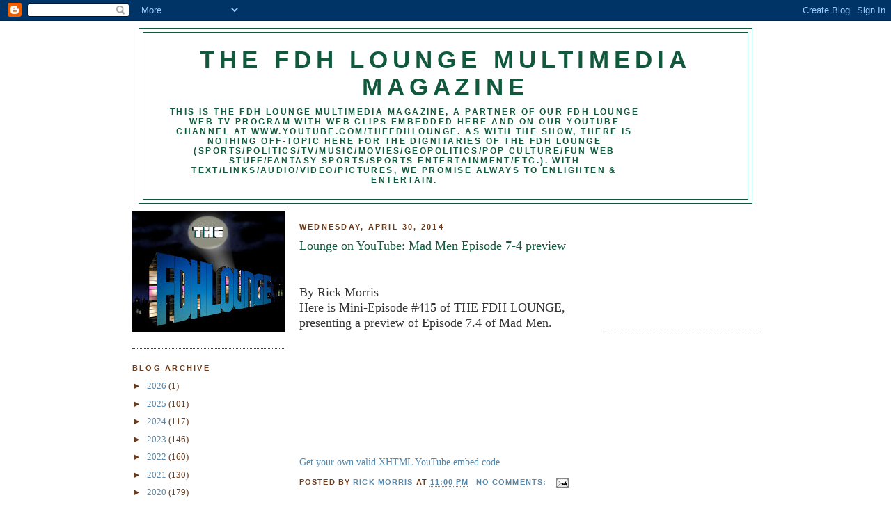

--- FILE ---
content_type: text/html; charset=utf-8
request_url: https://www.google.com/recaptcha/api2/aframe
body_size: 265
content:
<!DOCTYPE HTML><html><head><meta http-equiv="content-type" content="text/html; charset=UTF-8"></head><body><script nonce="FwCeurIjtkg4Sskltbby9g">/** Anti-fraud and anti-abuse applications only. See google.com/recaptcha */ try{var clients={'sodar':'https://pagead2.googlesyndication.com/pagead/sodar?'};window.addEventListener("message",function(a){try{if(a.source===window.parent){var b=JSON.parse(a.data);var c=clients[b['id']];if(c){var d=document.createElement('img');d.src=c+b['params']+'&rc='+(localStorage.getItem("rc::a")?sessionStorage.getItem("rc::b"):"");window.document.body.appendChild(d);sessionStorage.setItem("rc::e",parseInt(sessionStorage.getItem("rc::e")||0)+1);localStorage.setItem("rc::h",'1769486592134');}}}catch(b){}});window.parent.postMessage("_grecaptcha_ready", "*");}catch(b){}</script></body></html>